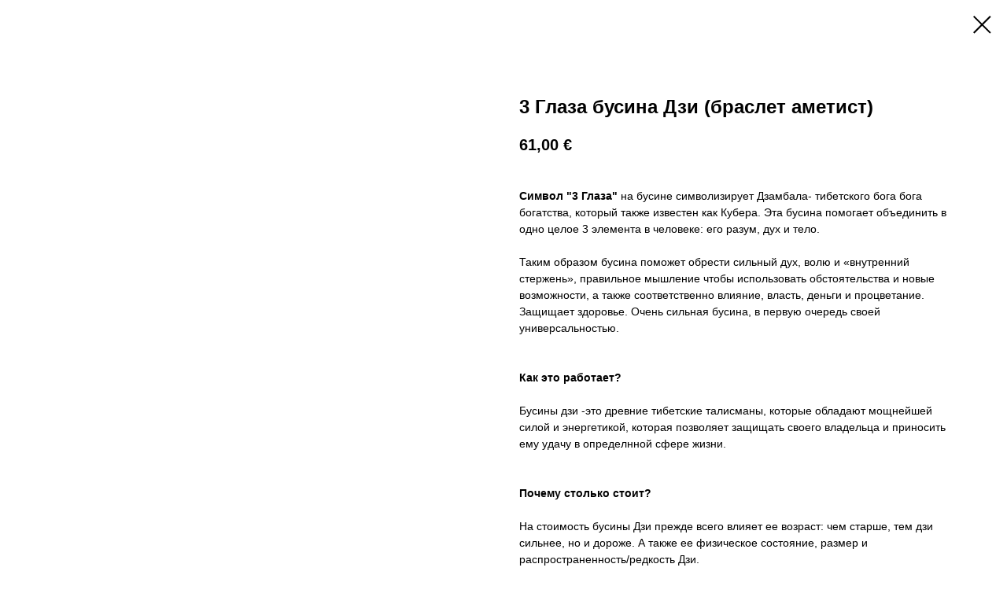

--- FILE ---
content_type: text/html; charset=UTF-8
request_url: https://dzi1.ru/tproduct/1-535317107671-3-glaza-busina-dzi-braslet-ametist
body_size: 7216
content:
<!DOCTYPE html>
<html lang="en" dir="ltr">
<head>
    <meta charset="utf-8">
    <meta name="viewport" content="width=device-width, initial-scale=1.0" />
    
<title>3 Глаза бусина Дзи (браслет лабрадор) в магазине №1 Тибетских бусин Дзи-стоун</title>
<meta name="description" content="Талисман процветания, здоровья и жизненной перспективы">
<meta name="keywords" content="">
<meta property="og:title" content="3 Глаза бусина Дзи (браслет лабрадор) в магазине №1 Тибетских бусин Дзи-стоун" />
<meta property="og:description" content="Талисман процветания, здоровья и жизненной перспективы" />
<meta property="og:type" content="website" />
<meta property="og:url" content="https://dzi1.ru/tproduct/1-535317107671-3-glaza-busina-dzi-braslet-ametist" />
<meta property="og:image" content="https://static-ru.insales.ru/images/products/1/1921/335128449/3-глаза-аметист.jpg" />
<link rel="canonical" href="https://dzi1.ru/tproduct/1-535317107671-3-glaza-busina-dzi-braslet-ametist" />
    <link rel="stylesheet" href="https://static.tildacdn.com/css/fonts-tildasans.css" type="text/css" media="all">
    <link rel="stylesheet" href="https://static.tildacdn.com/css/tilda-grid-3.0.min.css">
    <link rel="stylesheet" href="https://tilda.ws/project2222089/tilda-blocks-2.14.css">
    <link rel="stylesheet" href="https://static.tildacdn.com/css/tilda-cart-1.0.min.css" type="text/css" media="all">
    <link rel="stylesheet" href="https://static.tildacdn.com/css/tilda-forms-1.0.min.css" type="text/css" media="all">
    <link rel="stylesheet" href="https://static.tildacdn.com/css/tilda-catalog-1.1.min.css" type="text/css" media="all" onerror="this.loaderr='y';" />
    <link rel="stylesheet" href="https://static.tildacdn.com/css/tilda-delivery-1.0.min.css">
    <link rel="stylesheet" href="https://static.tildacdn.com/css/tilda-slds-1.4.min.css">
    <link rel="stylesheet" href="https://static.tildacdn.com/css/tilda-zoom-2.0.min.css">
    <link rel="stylesheet" href="https://static.tildacdn.com/css/tilda-popup-1.1.min.css">
    <link rel="stylesheet" href="https://static.tildacdn.com/css/tilda-cover-1.0.min.css" type="text/css" media="all">
    <link rel="stylesheet" href="https://static.tildacdn.com/css/tilda-menusub-1.0.min.css">
    <link rel="stylesheet" href="https://static.tildacdn.com/css/tilda-animation-1.0.min.css" type="text/css" media="all">
    <script src="https://static.tildacdn.com/js/tilda-scripts-3.0.min.js"></script>
    <script src="https://tilda.ws/project2222089/tilda-blocks-2.7.js"></script>
    <script src="https://static.tildacdn.com/js/tilda-forms-1.0.min.js" charset="utf-8"></script>
    <script src="https://static.tildacdn.com/js/hammer.min.js" charset="utf-8"></script>
    <script src="https://static.tildacdn.com/js/tilda-slds-1.4.min.js" charset="utf-8"></script>
    <script src="https://static.tildacdn.com/js/tilda-zoom-2.0.min.js" charset="utf-8"></script>
    <script src="https://static.tildacdn.com/js/tilda-cart-1.1.min.js" charset="utf-8"></script>
    <script src="https://static.tildacdn.com/js/tilda-products-1.0.min.js" charset="utf-8"></script>
    <script src="https://static.tildacdn.com/js/tilda-catalog-1.1.min.js" charset="utf-8" async onerror="this.loaderr='y';"></script>
    <script src="https://static.tildacdn.com/js/tilda-delivery-1.0.min.js" charset="utf-8"></script>
    <script src="https://static.tildacdn.com/js/tilda-cover-1.0.min.js" charset="utf-8"></script>
    <script src="https://static.tildacdn.com/js/tilda-menusub-1.0.min.js" charset="utf-8"></script>
    <script src="https://static.tildacdn.com/js/tilda-animation-1.0.min.js" charset="utf-8"></script>
    <script src="https://static.tildacdn.com/js/tilda-wishlist-1.0.min.js" charset="utf-8"></script>
    <script type="text/javascript">
    
    if((/bot|google|yandex|baidu|bing|msn|duckduckbot|teoma|slurp|crawler|spider|robot|crawling|facebook/i.test(navigator.userAgent))===false && typeof(sessionStorage)!='undefined' && sessionStorage.getItem('visited')!=='y'){	var style=document.createElement('style');	style.type='text/css';	style.innerHTML='@media screen and (min-width: 980px) {.t-records {opacity: 0;}.t-records_animated {-webkit-transition: opacity ease-in-out .2s;-moz-transition: opacity ease-in-out .2s;-o-transition: opacity ease-in-out .2s;transition: opacity ease-in-out .2s;}.t-records.t-records_visible {opacity: 1;}}';	document.getElementsByTagName('head')[0].appendChild(style);	$(document).ready(function() { $('.t-records').addClass('t-records_animated'); setTimeout(function(){ $('.t-records').addClass('t-records_visible'); sessionStorage.setItem('visited','y'); },400);	});}
    
    </script>
</head>

<body class="t-body">
<div id="allrecords" class="t-records" data-hook="blocks-collection-content-node" data-tilda-project-id="2222089" data-tilda-page-id="" data-tilda-formskey="b7abdbac52fb1e72b2bd6d8acffee36d">

<!-- PRODUCT START -->

                
                        
                    
        
        

<div id="rec1" class="r t-rec" style="" >
    <div class="t-store t-store__prod-snippet__container">

        
        
        <a href="https://dzi1.ru" class="t-popup__close" style="position:absolute; background-color:#ffffff">
            <div class="t-popup__close-wrapper">
                <svg class="t-popup__close-icon t-popup__close-icon_arrow" width="26px" height="26px" viewBox="0 0 26 26" version="1.1" xmlns="http://www.w3.org/2000/svg" xmlns:xlink="http://www.w3.org/1999/xlink"><path d="M10.4142136,5 L11.8284271,6.41421356 L5.829,12.414 L23.4142136,12.4142136 L23.4142136,14.4142136 L5.829,14.414 L11.8284271,20.4142136 L10.4142136,21.8284271 L2,13.4142136 L10.4142136,5 Z" fill="#000000"></path></svg>
                <svg class="t-popup__close-icon t-popup__close-icon_cross" width="23px" height="23px" viewBox="0 0 23 23" version="1.1" xmlns="http://www.w3.org/2000/svg" xmlns:xlink="http://www.w3.org/1999/xlink"><g stroke="none" stroke-width="1" fill="#000000" fill-rule="evenodd"><rect transform="translate(11.313708, 11.313708) rotate(-45.000000) translate(-11.313708, -11.313708) " x="10.3137085" y="-3.6862915" width="2" height="30"></rect><rect transform="translate(11.313708, 11.313708) rotate(-315.000000) translate(-11.313708, -11.313708) " x="10.3137085" y="-3.6862915" width="2" height="30"></rect></g></svg>
            </div>
        </a>
        
        <div class="js-store-product js-product t-store__product-snippet" data-product-lid="535317107671" data-product-uid="535317107671" itemscope itemtype="http://schema.org/Product">
            <meta itemprop="productID" content="535317107671" />

            <div class="t-container">
                <div>
                    <meta itemprop="image" content="https://static-ru.insales.ru/images/products/1/1921/335128449/3-глаза-аметист.jpg" />
                    <div class="t-store__prod-popup__slider js-store-prod-slider t-store__prod-popup__col-left t-col t-col_6">
                        <div class="js-product-img" style="width:100%;padding-bottom:75%;background-size:cover;opacity:0;">
                        </div>
                    </div>
                    <div class="t-store__prod-popup__info t-align_left t-store__prod-popup__col-right t-col t-col_6">

                        <div class="t-store__prod-popup__title-wrapper">
                            <h1 class="js-store-prod-name js-product-name t-store__prod-popup__name t-name t-name_xl" itemprop="name" >3 Глаза бусина Дзи (браслет аметист)</h1>
                            <div class="t-store__prod-popup__brand t-descr t-descr_xxs" >
                                                            </div>
                            <div class="t-store__prod-popup__sku t-descr t-descr_xxs">
                                <span class="js-store-prod-sku js-product-sku" translate="no" >
                                    
                                </span>
                            </div>
                        </div>

                                                                        <div itemprop="offers" itemscope itemtype="http://schema.org/AggregateOffer" style="display:none;">
                            <meta itemprop="lowPrice" content="61.00" />
                            <meta itemprop="highPrice" content="67.00" />
                            <meta itemprop="priceCurrency" content="EUR" />
                                                        <link itemprop="availability" href="http://schema.org/OutOfStock">
                                                                                    <div itemprop="offers" itemscope itemtype="http://schema.org/Offer" style="display:none;">
                                <meta itemprop="serialNumber" content="598205468981" />
                                                                <meta itemprop="sku" content="335667250-1" />
                                                                <meta itemprop="price" content="67.00" />
                                <meta itemprop="priceCurrency" content="EUR" />
                                                                <link itemprop="availability" href="http://schema.org/OutOfStock">
                                                            </div>
                                                        <div itemprop="offers" itemscope itemtype="http://schema.org/Offer" style="display:none;">
                                <meta itemprop="serialNumber" content="362165039921" />
                                                                <meta itemprop="sku" content="335667250-2" />
                                                                <meta itemprop="price" content="67.00" />
                                <meta itemprop="priceCurrency" content="EUR" />
                                                                <link itemprop="availability" href="http://schema.org/OutOfStock">
                                                            </div>
                                                        <div itemprop="offers" itemscope itemtype="http://schema.org/Offer" style="display:none;">
                                <meta itemprop="serialNumber" content="391943338431" />
                                                                <meta itemprop="sku" content="335667250-3" />
                                                                <meta itemprop="price" content="61.00" />
                                <meta itemprop="priceCurrency" content="EUR" />
                                                                <link itemprop="availability" href="http://schema.org/OutOfStock">
                                                            </div>
                                                    </div>
                        
                                                
                        <div class="js-store-price-wrapper t-store__prod-popup__price-wrapper">
                            <div class="js-store-prod-price t-store__prod-popup__price t-store__prod-popup__price-item t-name t-name_md" style="">
                                                                <div class="js-product-price js-store-prod-price-val t-store__prod-popup__price-value" data-product-price-def="61.0000" data-product-price-def-str="61,00">61,00</div><div class="t-store__prod-popup__price-currency" translate="no">€</div>
                                                            </div>
                            <div class="js-store-prod-price-old t-store__prod-popup__price_old t-store__prod-popup__price-item t-name t-name_md" style="display:none;">
                                                                <div class="js-store-prod-price-old-val t-store__prod-popup__price-value"></div><div class="t-store__prod-popup__price-currency" translate="no">€</div>
                                                            </div>
                        </div>

                        <div class="js-product-controls-wrapper">
                        </div>

                        <div class="t-store__prod-popup__links-wrapper">
                                                    </div>

                        
                        <div class="js-store-prod-text t-store__prod-popup__text t-descr t-descr_xxs" >
                                                    <div class="js-store-prod-all-text" itemprop="description">
                                <br /><strong>Символ "3 Глаза"</strong> на бусине символизирует Дзамбала- тибетского бога бога богатства, который также известен как Кубера. Эта бусина помогает объединить в одно целое 3 элемента в человеке: его разум, дух и тело.<br /><br />Таким образом бусина поможет обрести сильный дух, волю и «внутренний стержень», правильное мышление чтобы использовать обстоятельства и новые возможности, а также соответственно влияние, власть, деньги и процветание.<br /> Защищает здоровье. <span style="color: rgb(4, 4, 4);">Очень сильная бусина, в первую очередь своей универсальностью.</span><br /><br /><br /> <strong>Как это работает?</strong><br /><br /> Бусины дзи -это древние тибетские талисманы, которые обладают мощнейшей силой и энергетикой, которая позволяет защищать своего владельца и приносить ему удачу в определнной сфере жизни.<br /><br /><br /><strong>Почему столько стоит?<br /></strong><br />На стоимость бусины Дзи прежде всего влияет ее возраст: чем старше, тем дзи сильнее, но и дороже. А также ее физическое состояние, размер и распространенность/редкость Дзи.<br /><br /><br /> <strong>===Особенности данной бусины дзи===</strong><br /><br /> <span style="color: #800000;">Размер бусины дзи</span>: 3.5х1.2 см <br /> <span style="color: #800000;">Материал бусины:</span> Сердолик<br /> <span style="color: #800000;">Место происхождения:</span> Тибет <br /> <span style="color: #800000;"><strong>Возраст бусины</strong></span> (чем старше, тем больше сила дзи): <span style="color: rgb(0, 0, 0);"><strong>Старая</strong></span><br /><br /> Градация возрастов (сила и цена возрастает в зависимости от старости дзи):<br /> <ul> <li>новая- 0-1 год,;</li> <li>средний возраст-1-15 лет</li> <li>старая-от 15 до 99 лет</li> <li>если возраст свыше 100 лет , то он указан)</li> </ul> <br /> <strong>Что за браслет?</strong><br /><br /> Браслет на специальной тройной резинке, изготавливается по размеру вашей руки.<br /><br />1. Измерьте ваше запястье в обхвате (диаметр) БЕЗ запаса (впритык). Браслет будет сделан с небольшим запасом, давить не будет.<br /><br />2. Укажите размер в комментарии к заказу либо после оформления наш менеджер вам позвонит и уточнит.<br /><br />3. Если у вас есть вопросы по измерению или нет возможности измерить (браслет в подарок), то наш менеджер вам поможет.<br /><br />4.Если вы хотите данную бусину, но с другим браслетом, сообщите нам после оформления заказа и мы бесплатно заменим камни браслета.<br /><br /><br /> <strong>Материал браслета: </strong><br /><br /><strong>Аметист</strong> ценят за то, что он приносит счастье в любви и укрепляет чувства, не позволяя им остыть со временем. <br /><br /> Кроме того, этот камень защищает от негативных влияний, дает смелость и душевные силы, необходимые для значимых поступков. Усиливает интуицию, повышает бдительность и проницательность, помогает выявлять ложь в словах людей. <br />                            </div>
                                                                            <div class="js-store-prod-all-charcs">
                                                                                                                                                                        </div>
                                                </div>

                    </div>
                </div>

                            </div>
        </div>
                <div class="js-store-error-msg t-store__error-msg-cont"></div>
        <div itemscope itemtype="http://schema.org/ImageGallery" style="display:none;">
                                                </div>

    </div>

                        
                        
    
    <style>
        /* body bg color */
        

        /* body bg color end */
        /* Slider stiles */
        .t-slds__bullet_active .t-slds__bullet_body {
            background-color: #222 !important;
        }

        .t-slds__bullet:hover .t-slds__bullet_body {
            background-color: #222 !important;
        }
        /* Slider stiles end */
    </style>
    

            
        
    <style>
        

        

        
    </style>
    
    
        
    <style>
        
    </style>
    
    
        
    <style>
        
    </style>
    
    
        
        <style>
    
                                    
        </style>
    
    
    <div class="js-store-tpl-slider-arrows" style="display: none;">
              


<div class="t-slds__arrow_wrapper t-slds__arrow_wrapper-left" data-slide-direction="left">
  <div class="t-slds__arrow t-slds__arrow-left " >
    <div class="t-slds__arrow_body t-slds__arrow_body-left" style="width: 17px;">
      <svg style="display: block" viewBox="0 0 17.3 33" xmlns="http://www.w3.org/2000/svg" xmlns:xlink="http://www.w3.org/1999/xlink">
                <desc>Left</desc>
        <polyline
        fill="none"
        stroke="#222"
        stroke-linejoin="butt"
        stroke-linecap="butt"
        stroke-width="1"
        points="0.5,0.5 16.5,16.5 0.5,32.5"
        />
      </svg>
    </div>
  </div>
</div>
<div class="t-slds__arrow_wrapper t-slds__arrow_wrapper-right" data-slide-direction="right">
  <div class="t-slds__arrow t-slds__arrow-right " >
    <div class="t-slds__arrow_body t-slds__arrow_body-right" style="width: 17px;">
      <svg style="display: block" viewBox="0 0 17.3 33" xmlns="http://www.w3.org/2000/svg" xmlns:xlink="http://www.w3.org/1999/xlink">
        <desc>Right</desc>
        <polyline
        fill="none"
        stroke="#222"
        stroke-linejoin="butt"
        stroke-linecap="butt"
        stroke-width="1"
        points="0.5,0.5 16.5,16.5 0.5,32.5"
        />
      </svg>
    </div>
  </div>
</div>    </div>

    
    <script>
        t_onReady(function() {
            var tildacopyEl = document.getElementById('tildacopy');
            if (tildacopyEl) tildacopyEl.style.display = 'none';

            var recid = '1';
            var options = {};
            var product = {"uid":535317107671,"rootpartid":4960090,"title":"3 Глаза бусина Дзи (браслет аметист)","descr":"Талисман процветания, здоровья и жизненной перспективы<br \/>","text":"<br \/><strong>Символ \"3 Глаза\"<\/strong> на бусине символизирует Дзамбала- тибетского бога бога богатства, который также известен как Кубера. Эта бусина помогает объединить в одно целое 3 элемента в человеке: его разум, дух и тело.<br \/><br \/>Таким образом бусина поможет обрести сильный дух, волю и «внутренний стержень», правильное мышление чтобы использовать обстоятельства и новые возможности, а также соответственно влияние, власть, деньги и процветание.<br \/> Защищает здоровье. <span style=\"color: rgb(4, 4, 4);\">Очень сильная бусина, в первую очередь своей универсальностью.<\/span><br \/><br \/><br \/> <strong>Как это работает?<\/strong><br \/><br \/> Бусины дзи -это древние тибетские талисманы, которые обладают мощнейшей силой и энергетикой, которая позволяет защищать своего владельца и приносить ему удачу в определнной сфере жизни.<br \/><br \/><br \/><strong>Почему столько стоит?<br \/><\/strong><br \/>На стоимость бусины Дзи прежде всего влияет ее возраст: чем старше, тем дзи сильнее, но и дороже. А также ее физическое состояние, размер и распространенность\/редкость Дзи.<br \/><br \/><br \/> <strong>===Особенности данной бусины дзи===<\/strong><br \/><br \/> <span style=\"color: #800000;\">Размер бусины дзи<\/span>: 3.5х1.2 см <br \/> <span style=\"color: #800000;\">Материал бусины:<\/span> Сердолик<br \/> <span style=\"color: #800000;\">Место происхождения:<\/span> Тибет <br \/> <span style=\"color: #800000;\"><strong>Возраст бусины<\/strong><\/span> (чем старше, тем больше сила дзи): <span style=\"color: rgb(0, 0, 0);\"><strong>Старая<\/strong><\/span><br \/><br \/> Градация возрастов (сила и цена возрастает в зависимости от старости дзи):<br \/> <ul> <li>новая- 0-1 год,;<\/li> <li>средний возраст-1-15 лет<\/li> <li>старая-от 15 до 99 лет<\/li> <li>если возраст свыше 100 лет , то он указан)<\/li> <\/ul> <br \/> <strong>Что за браслет?<\/strong><br \/><br \/> Браслет на специальной тройной резинке, изготавливается по размеру вашей руки.<br \/><br \/>1. Измерьте ваше запястье в обхвате (диаметр) БЕЗ запаса (впритык). Браслет будет сделан с небольшим запасом, давить не будет.<br \/><br \/>2. Укажите размер в комментарии к заказу либо после оформления наш менеджер вам позвонит и уточнит.<br \/><br \/>3. Если у вас есть вопросы по измерению или нет возможности измерить (браслет в подарок), то наш менеджер вам поможет.<br \/><br \/>4.Если вы хотите данную бусину, но с другим браслетом, сообщите нам после оформления заказа и мы бесплатно заменим камни браслета.<br \/><br \/><br \/> <strong>Материал браслета: <\/strong><br \/><br \/><strong>Аметист<\/strong> ценят за то, что он приносит счастье в любви и укрепляет чувства, не позволяя им остыть со временем. <br \/><br \/> Кроме того, этот камень защищает от негативных влияний, дает смелость и душевные силы, необходимые для значимых поступков. Усиливает интуицию, повышает бдительность и проницательность, помогает выявлять ложь в словах людей. <br \/>","price":"61.0000","gallery":[{"img":"https:\/\/static-ru.insales.ru\/images\/products\/1\/1921\/335128449\/3-глаза-аметист.jpg"}],"sort":1129000,"portion":0,"newsort":0,"json_options":"[{\"title\":\"Как будете носить бусину Дзи?\",\"values\":[\"Браслет\",\"Серебряный кулон на шнурке\",\"Шнурок\"]}]","json_chars":"null","externalid":"DGL3zAGogCOXrRkSP1Ij","pack_label":"lwh","pack_x":0,"pack_y":0,"pack_z":0,"pack_m":0,"serverid":"master","servertime":"1617362565.6229","parentuid":"","editions":[{"uid":598205468981,"externalid":"MrBOStdmJyr2bfKvocBo","sku":"335667250-1","price":"67.00","priceold":"","quantity":"0","img":"","Как будете носить бусину Дзи?":"Браслет"},{"uid":362165039921,"externalid":"lZC8rJOaI6u08CXm7m5R","sku":"335667250-2","price":"67.00","priceold":"","quantity":"0","img":"","Как будете носить бусину Дзи?":"Серебряный кулон на шнурке"},{"uid":391943338431,"externalid":"osZmcrSo6NO1bDbMy1Z3","sku":"335667250-3","price":"61.00","priceold":"","quantity":"0","img":"","Как будете носить бусину Дзи?":"Шнурок"}],"characteristics":[],"properties":[],"partuids":[406538837351],"url":"https:\/\/dzi1.ru\/tproduct\/1-535317107671-3-glaza-busina-dzi-braslet-ametist"};

            // draw slider or show image for SEO
            if (window.isSearchBot) {
                var imgEl = document.querySelector('.js-product-img');
                if (imgEl) imgEl.style.opacity = '1';
            } else {
                
                var prodcard_optsObj = {
    hasWrap: false,
    txtPad: '',
    bgColor: '',
    borderRadius: '',
    shadowSize: '0px',
    shadowOpacity: '',
    shadowSizeHover: '',
    shadowOpacityHover: '',
    shadowShiftyHover: '',
    btnTitle1: '',
    btnLink1: '',
    btnTitle2: '',
    btnLink2: '',
    showOpts: false};

var price_optsObj = {
    color: '',
    colorOld: '',
    fontSize: '',
    fontWeight: ''
};

var popup_optsObj = {
    columns: '',
    columns2: '',
    isVertical: '',
    align: '',
    btnTitle: '_Buy_now_',
    closeText: '',
    iconColor: '',
    containerBgColor: '',
    overlayBgColorRgba: '',
    popupStat: '',
    popupContainer: '',
    fixedButton: false,
    mobileGalleryStyle: ''
};

var slider_optsObj = {
    anim_speed: '',
    arrowColor: '',
    videoPlayerIconColor: '',
    cycle: '',
    controls: '',
    bgcolor: ''
};

var slider_dotsOptsObj = {
    size: '',
    bgcolor: '',
    bordersize: '',
    bgcoloractive: ''
};

var slider_slidesOptsObj = {
    zoomable: false,
    bgsize: '',
    ratio: '0.75'
};

var typography_optsObj = {
    descrColor: '',
    titleColor: ''
};

var default_sortObj = {
    in_stock: false};

var btn1_style = 'color:#ffffff;background-color:#000000;';
var btn2_style = '';

var options_catalog = {
    btn1_style: btn1_style,
    btn2_style: btn2_style,
    storepart: '',
    prodCard: prodcard_optsObj,
    popup_opts: popup_optsObj,
    defaultSort: default_sortObj,
    slider_opts: slider_optsObj,
    slider_dotsOpts: slider_dotsOptsObj,
    slider_slidesOpts: slider_slidesOptsObj,
    typo: typography_optsObj,
    price: price_optsObj,
    blocksInRow: '',
    imageHover: false,
    imageHeight: '',
    imageRatioClass: 't-store__card__imgwrapper_4-3',
    align: '',
    vindent: '',
    isHorizOnMob:false,
    itemsAnim: '',
    hasOriginalAspectRatio: false,
    markColor: '',
    markBgColor: '',
    currencySide: 'r',
    currencyTxt: '€',
    currencySeparator: ',',
    currencyDecimal: '',
    btnSize: '',
    verticalAlignButtons: false,
    hideFilters: false,
    titleRelevants: '',
    showRelevants: '',
    relevants_slider: false,
    relevants_quantity: '',
    isFlexCols: false,
    isPublishedPage: true,
    previewmode: true,
    colClass: 't-col t-col_3',
    ratio: '',
    sliderthumbsside: '',
    showStoreBtnQuantity: '',
    tabs: '',
    galleryStyle: '',
    title_typo: '',
    descr_typo: '',
    price_typo: '',
    price_old_typo: '',
    menu_typo: '',
    options_typo: '',
    sku_typo: '',
    characteristics_typo: '',
    button_styles: '',
    button2_styles: '',
    buttonicon: '',
    buttoniconhover: '',
};                
                // emulate, get options_catalog from file store_catalog_fields
                options = options_catalog;
                options.typo.title = "" || '';
                options.typo.descr = "" || '';

                try {
                    if (options.showRelevants) {
                        var itemsCount = '4';
                        var relevantsMethod;
                        switch (options.showRelevants) {
                            case 'cc':
                                relevantsMethod = 'current_category';
                                break;
                            case 'all':
                                relevantsMethod = 'all_categories';
                                break;
                            default:
                                relevantsMethod = 'category_' + options.showRelevants;
                                break;
                        }

                        t_onFuncLoad('t_store_loadProducts', function() {
                            t_store_loadProducts(
                                'relevants',
                                recid,
                                options,
                                false,
                                {
                                    currentProductUid: '535317107671',
                                    relevantsQuantity: itemsCount,
                                    relevantsMethod: relevantsMethod,
                                    relevantsSort: 'random'
                                }
                            );
                        });
                    }
                } catch (e) {
                    console.log('Error in relevants: ' + e);
                }
            }

            
                        

            window.tStoreOptionsList = [{"title":"Как будете носить бусину Дзи?","params":[],"values":[{"id":"6115471","value":"Без браслета (шнурок в комплекте)"},{"id":"6115390","value":"Браслет"},{"id":"6115393","value":"Серебряный кулон на шнурке"},{"id":"6115396","value":"Шнурок"}]},{"title":"Как будете носить?","params":[],"values":[{"id":"6126271","value":"браслет"},{"id":"6126274","value":"на шнурке"}]}];

            t_onFuncLoad('t_store_productInit', function() {
                t_store_productInit(recid, options, product);
            });

            // if user coming from catalog redirect back to main page
            if (window.history.state && (window.history.state.productData || window.history.state.storepartuid)) {
                window.onpopstate = function() {
                    window.history.replaceState(null, null, window.location.origin);
                    window.location.replace(window.location.origin);
                };
            }
        });
    </script>
    

</div>


<!-- PRODUCT END -->


</div>
</body>
</html>